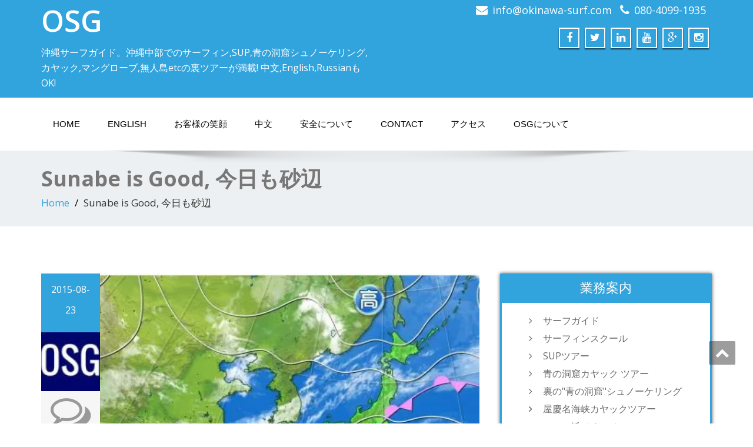

--- FILE ---
content_type: text/html; charset=UTF-8
request_url: http://okinawa-surf.com/archives/2776
body_size: 17880
content:
<!DOCTYPE html>
<!--[if lt IE 7]>
    <html class="no-js lt-ie9 lt-ie8 lt-ie7"> <![endif]-->
    <!--[if IE 7]>
    <html class="no-js lt-ie9 lt-ie8"> <![endif]-->
    <!--[if IE 8]>
    <html class="no-js lt-ie9"> <![endif]-->
    <!--[if gt IE 8]><!-->
<html lang="ja"><!--<![endif]-->
<head>
	<meta http-equiv="X-UA-Compatible" content="IE=edge">
    <meta name="viewport" content="width=device-width, initial-scale=1.0">  
    <meta charset="UTF-8" />	
			<link rel="shortcut icon" href="http://okinawa-surf.com/wp/wp-content/uploads/2015/10/osg.jpg" /> 
		<link rel="stylesheet" href="http://okinawa-surf.com/wp/wp-content/themes/enigma/style.css" type="text/css" media="screen" />
	<meta name="description" content="Yesterday, Sunabe was really good, 4-5foot good waves. Today is also very good. 昨日、天願ポイントは波があまりありませんでしたが、昆布はオンショアであったものの" />
<title>Sunabe is Good, 今日も砂辺 &#8211; OSG</title>
<meta name='robots' content='max-image-preview:large' />
<link rel='dns-prefetch' href='//secure.gravatar.com' />
<link rel='dns-prefetch' href='//stats.wp.com' />
<link rel='dns-prefetch' href='//fonts.googleapis.com' />
<link rel='preconnect' href='//i0.wp.com' />
<link rel="alternate" type="application/rss+xml" title="OSG &raquo; フィード" href="http://okinawa-surf.com/feed" />
<link rel="alternate" type="application/rss+xml" title="OSG &raquo; コメントフィード" href="http://okinawa-surf.com/comments/feed" />
<link rel="alternate" title="oEmbed (JSON)" type="application/json+oembed" href="http://okinawa-surf.com/wp-json/oembed/1.0/embed?url=http%3A%2F%2Fokinawa-surf.com%2Farchives%2F2776" />
<link rel="alternate" title="oEmbed (XML)" type="text/xml+oembed" href="http://okinawa-surf.com/wp-json/oembed/1.0/embed?url=http%3A%2F%2Fokinawa-surf.com%2Farchives%2F2776&#038;format=xml" />
<style id='wp-img-auto-sizes-contain-inline-css' type='text/css'>
img:is([sizes=auto i],[sizes^="auto," i]){contain-intrinsic-size:3000px 1500px}
/*# sourceURL=wp-img-auto-sizes-contain-inline-css */
</style>
<link rel='stylesheet' id='jetpack-swiper-library-css' href='http://okinawa-surf.com/wp/wp-content/plugins/jetpack/_inc/blocks/swiper.css?ver=15.0' type='text/css' media='all' />
<link rel='stylesheet' id='jetpack-carousel-css' href='http://okinawa-surf.com/wp/wp-content/plugins/jetpack/modules/carousel/jetpack-carousel.css?ver=15.0' type='text/css' media='all' />
<style id='wp-emoji-styles-inline-css' type='text/css'>

	img.wp-smiley, img.emoji {
		display: inline !important;
		border: none !important;
		box-shadow: none !important;
		height: 1em !important;
		width: 1em !important;
		margin: 0 0.07em !important;
		vertical-align: -0.1em !important;
		background: none !important;
		padding: 0 !important;
	}
/*# sourceURL=wp-emoji-styles-inline-css */
</style>
<style id='wp-block-library-inline-css' type='text/css'>
:root{--wp-block-synced-color:#7a00df;--wp-block-synced-color--rgb:122,0,223;--wp-bound-block-color:var(--wp-block-synced-color);--wp-editor-canvas-background:#ddd;--wp-admin-theme-color:#007cba;--wp-admin-theme-color--rgb:0,124,186;--wp-admin-theme-color-darker-10:#006ba1;--wp-admin-theme-color-darker-10--rgb:0,107,160.5;--wp-admin-theme-color-darker-20:#005a87;--wp-admin-theme-color-darker-20--rgb:0,90,135;--wp-admin-border-width-focus:2px}@media (min-resolution:192dpi){:root{--wp-admin-border-width-focus:1.5px}}.wp-element-button{cursor:pointer}:root .has-very-light-gray-background-color{background-color:#eee}:root .has-very-dark-gray-background-color{background-color:#313131}:root .has-very-light-gray-color{color:#eee}:root .has-very-dark-gray-color{color:#313131}:root .has-vivid-green-cyan-to-vivid-cyan-blue-gradient-background{background:linear-gradient(135deg,#00d084,#0693e3)}:root .has-purple-crush-gradient-background{background:linear-gradient(135deg,#34e2e4,#4721fb 50%,#ab1dfe)}:root .has-hazy-dawn-gradient-background{background:linear-gradient(135deg,#faaca8,#dad0ec)}:root .has-subdued-olive-gradient-background{background:linear-gradient(135deg,#fafae1,#67a671)}:root .has-atomic-cream-gradient-background{background:linear-gradient(135deg,#fdd79a,#004a59)}:root .has-nightshade-gradient-background{background:linear-gradient(135deg,#330968,#31cdcf)}:root .has-midnight-gradient-background{background:linear-gradient(135deg,#020381,#2874fc)}:root{--wp--preset--font-size--normal:16px;--wp--preset--font-size--huge:42px}.has-regular-font-size{font-size:1em}.has-larger-font-size{font-size:2.625em}.has-normal-font-size{font-size:var(--wp--preset--font-size--normal)}.has-huge-font-size{font-size:var(--wp--preset--font-size--huge)}.has-text-align-center{text-align:center}.has-text-align-left{text-align:left}.has-text-align-right{text-align:right}.has-fit-text{white-space:nowrap!important}#end-resizable-editor-section{display:none}.aligncenter{clear:both}.items-justified-left{justify-content:flex-start}.items-justified-center{justify-content:center}.items-justified-right{justify-content:flex-end}.items-justified-space-between{justify-content:space-between}.screen-reader-text{border:0;clip-path:inset(50%);height:1px;margin:-1px;overflow:hidden;padding:0;position:absolute;width:1px;word-wrap:normal!important}.screen-reader-text:focus{background-color:#ddd;clip-path:none;color:#444;display:block;font-size:1em;height:auto;left:5px;line-height:normal;padding:15px 23px 14px;text-decoration:none;top:5px;width:auto;z-index:100000}html :where(.has-border-color){border-style:solid}html :where([style*=border-top-color]){border-top-style:solid}html :where([style*=border-right-color]){border-right-style:solid}html :where([style*=border-bottom-color]){border-bottom-style:solid}html :where([style*=border-left-color]){border-left-style:solid}html :where([style*=border-width]){border-style:solid}html :where([style*=border-top-width]){border-top-style:solid}html :where([style*=border-right-width]){border-right-style:solid}html :where([style*=border-bottom-width]){border-bottom-style:solid}html :where([style*=border-left-width]){border-left-style:solid}html :where(img[class*=wp-image-]){height:auto;max-width:100%}:where(figure){margin:0 0 1em}html :where(.is-position-sticky){--wp-admin--admin-bar--position-offset:var(--wp-admin--admin-bar--height,0px)}@media screen and (max-width:600px){html :where(.is-position-sticky){--wp-admin--admin-bar--position-offset:0px}}

/*# sourceURL=wp-block-library-inline-css */
</style><style id='global-styles-inline-css' type='text/css'>
:root{--wp--preset--aspect-ratio--square: 1;--wp--preset--aspect-ratio--4-3: 4/3;--wp--preset--aspect-ratio--3-4: 3/4;--wp--preset--aspect-ratio--3-2: 3/2;--wp--preset--aspect-ratio--2-3: 2/3;--wp--preset--aspect-ratio--16-9: 16/9;--wp--preset--aspect-ratio--9-16: 9/16;--wp--preset--color--black: #000000;--wp--preset--color--cyan-bluish-gray: #abb8c3;--wp--preset--color--white: #ffffff;--wp--preset--color--pale-pink: #f78da7;--wp--preset--color--vivid-red: #cf2e2e;--wp--preset--color--luminous-vivid-orange: #ff6900;--wp--preset--color--luminous-vivid-amber: #fcb900;--wp--preset--color--light-green-cyan: #7bdcb5;--wp--preset--color--vivid-green-cyan: #00d084;--wp--preset--color--pale-cyan-blue: #8ed1fc;--wp--preset--color--vivid-cyan-blue: #0693e3;--wp--preset--color--vivid-purple: #9b51e0;--wp--preset--gradient--vivid-cyan-blue-to-vivid-purple: linear-gradient(135deg,rgb(6,147,227) 0%,rgb(155,81,224) 100%);--wp--preset--gradient--light-green-cyan-to-vivid-green-cyan: linear-gradient(135deg,rgb(122,220,180) 0%,rgb(0,208,130) 100%);--wp--preset--gradient--luminous-vivid-amber-to-luminous-vivid-orange: linear-gradient(135deg,rgb(252,185,0) 0%,rgb(255,105,0) 100%);--wp--preset--gradient--luminous-vivid-orange-to-vivid-red: linear-gradient(135deg,rgb(255,105,0) 0%,rgb(207,46,46) 100%);--wp--preset--gradient--very-light-gray-to-cyan-bluish-gray: linear-gradient(135deg,rgb(238,238,238) 0%,rgb(169,184,195) 100%);--wp--preset--gradient--cool-to-warm-spectrum: linear-gradient(135deg,rgb(74,234,220) 0%,rgb(151,120,209) 20%,rgb(207,42,186) 40%,rgb(238,44,130) 60%,rgb(251,105,98) 80%,rgb(254,248,76) 100%);--wp--preset--gradient--blush-light-purple: linear-gradient(135deg,rgb(255,206,236) 0%,rgb(152,150,240) 100%);--wp--preset--gradient--blush-bordeaux: linear-gradient(135deg,rgb(254,205,165) 0%,rgb(254,45,45) 50%,rgb(107,0,62) 100%);--wp--preset--gradient--luminous-dusk: linear-gradient(135deg,rgb(255,203,112) 0%,rgb(199,81,192) 50%,rgb(65,88,208) 100%);--wp--preset--gradient--pale-ocean: linear-gradient(135deg,rgb(255,245,203) 0%,rgb(182,227,212) 50%,rgb(51,167,181) 100%);--wp--preset--gradient--electric-grass: linear-gradient(135deg,rgb(202,248,128) 0%,rgb(113,206,126) 100%);--wp--preset--gradient--midnight: linear-gradient(135deg,rgb(2,3,129) 0%,rgb(40,116,252) 100%);--wp--preset--font-size--small: 13px;--wp--preset--font-size--medium: 20px;--wp--preset--font-size--large: 36px;--wp--preset--font-size--x-large: 42px;--wp--preset--spacing--20: 0.44rem;--wp--preset--spacing--30: 0.67rem;--wp--preset--spacing--40: 1rem;--wp--preset--spacing--50: 1.5rem;--wp--preset--spacing--60: 2.25rem;--wp--preset--spacing--70: 3.38rem;--wp--preset--spacing--80: 5.06rem;--wp--preset--shadow--natural: 6px 6px 9px rgba(0, 0, 0, 0.2);--wp--preset--shadow--deep: 12px 12px 50px rgba(0, 0, 0, 0.4);--wp--preset--shadow--sharp: 6px 6px 0px rgba(0, 0, 0, 0.2);--wp--preset--shadow--outlined: 6px 6px 0px -3px rgb(255, 255, 255), 6px 6px rgb(0, 0, 0);--wp--preset--shadow--crisp: 6px 6px 0px rgb(0, 0, 0);}:where(.is-layout-flex){gap: 0.5em;}:where(.is-layout-grid){gap: 0.5em;}body .is-layout-flex{display: flex;}.is-layout-flex{flex-wrap: wrap;align-items: center;}.is-layout-flex > :is(*, div){margin: 0;}body .is-layout-grid{display: grid;}.is-layout-grid > :is(*, div){margin: 0;}:where(.wp-block-columns.is-layout-flex){gap: 2em;}:where(.wp-block-columns.is-layout-grid){gap: 2em;}:where(.wp-block-post-template.is-layout-flex){gap: 1.25em;}:where(.wp-block-post-template.is-layout-grid){gap: 1.25em;}.has-black-color{color: var(--wp--preset--color--black) !important;}.has-cyan-bluish-gray-color{color: var(--wp--preset--color--cyan-bluish-gray) !important;}.has-white-color{color: var(--wp--preset--color--white) !important;}.has-pale-pink-color{color: var(--wp--preset--color--pale-pink) !important;}.has-vivid-red-color{color: var(--wp--preset--color--vivid-red) !important;}.has-luminous-vivid-orange-color{color: var(--wp--preset--color--luminous-vivid-orange) !important;}.has-luminous-vivid-amber-color{color: var(--wp--preset--color--luminous-vivid-amber) !important;}.has-light-green-cyan-color{color: var(--wp--preset--color--light-green-cyan) !important;}.has-vivid-green-cyan-color{color: var(--wp--preset--color--vivid-green-cyan) !important;}.has-pale-cyan-blue-color{color: var(--wp--preset--color--pale-cyan-blue) !important;}.has-vivid-cyan-blue-color{color: var(--wp--preset--color--vivid-cyan-blue) !important;}.has-vivid-purple-color{color: var(--wp--preset--color--vivid-purple) !important;}.has-black-background-color{background-color: var(--wp--preset--color--black) !important;}.has-cyan-bluish-gray-background-color{background-color: var(--wp--preset--color--cyan-bluish-gray) !important;}.has-white-background-color{background-color: var(--wp--preset--color--white) !important;}.has-pale-pink-background-color{background-color: var(--wp--preset--color--pale-pink) !important;}.has-vivid-red-background-color{background-color: var(--wp--preset--color--vivid-red) !important;}.has-luminous-vivid-orange-background-color{background-color: var(--wp--preset--color--luminous-vivid-orange) !important;}.has-luminous-vivid-amber-background-color{background-color: var(--wp--preset--color--luminous-vivid-amber) !important;}.has-light-green-cyan-background-color{background-color: var(--wp--preset--color--light-green-cyan) !important;}.has-vivid-green-cyan-background-color{background-color: var(--wp--preset--color--vivid-green-cyan) !important;}.has-pale-cyan-blue-background-color{background-color: var(--wp--preset--color--pale-cyan-blue) !important;}.has-vivid-cyan-blue-background-color{background-color: var(--wp--preset--color--vivid-cyan-blue) !important;}.has-vivid-purple-background-color{background-color: var(--wp--preset--color--vivid-purple) !important;}.has-black-border-color{border-color: var(--wp--preset--color--black) !important;}.has-cyan-bluish-gray-border-color{border-color: var(--wp--preset--color--cyan-bluish-gray) !important;}.has-white-border-color{border-color: var(--wp--preset--color--white) !important;}.has-pale-pink-border-color{border-color: var(--wp--preset--color--pale-pink) !important;}.has-vivid-red-border-color{border-color: var(--wp--preset--color--vivid-red) !important;}.has-luminous-vivid-orange-border-color{border-color: var(--wp--preset--color--luminous-vivid-orange) !important;}.has-luminous-vivid-amber-border-color{border-color: var(--wp--preset--color--luminous-vivid-amber) !important;}.has-light-green-cyan-border-color{border-color: var(--wp--preset--color--light-green-cyan) !important;}.has-vivid-green-cyan-border-color{border-color: var(--wp--preset--color--vivid-green-cyan) !important;}.has-pale-cyan-blue-border-color{border-color: var(--wp--preset--color--pale-cyan-blue) !important;}.has-vivid-cyan-blue-border-color{border-color: var(--wp--preset--color--vivid-cyan-blue) !important;}.has-vivid-purple-border-color{border-color: var(--wp--preset--color--vivid-purple) !important;}.has-vivid-cyan-blue-to-vivid-purple-gradient-background{background: var(--wp--preset--gradient--vivid-cyan-blue-to-vivid-purple) !important;}.has-light-green-cyan-to-vivid-green-cyan-gradient-background{background: var(--wp--preset--gradient--light-green-cyan-to-vivid-green-cyan) !important;}.has-luminous-vivid-amber-to-luminous-vivid-orange-gradient-background{background: var(--wp--preset--gradient--luminous-vivid-amber-to-luminous-vivid-orange) !important;}.has-luminous-vivid-orange-to-vivid-red-gradient-background{background: var(--wp--preset--gradient--luminous-vivid-orange-to-vivid-red) !important;}.has-very-light-gray-to-cyan-bluish-gray-gradient-background{background: var(--wp--preset--gradient--very-light-gray-to-cyan-bluish-gray) !important;}.has-cool-to-warm-spectrum-gradient-background{background: var(--wp--preset--gradient--cool-to-warm-spectrum) !important;}.has-blush-light-purple-gradient-background{background: var(--wp--preset--gradient--blush-light-purple) !important;}.has-blush-bordeaux-gradient-background{background: var(--wp--preset--gradient--blush-bordeaux) !important;}.has-luminous-dusk-gradient-background{background: var(--wp--preset--gradient--luminous-dusk) !important;}.has-pale-ocean-gradient-background{background: var(--wp--preset--gradient--pale-ocean) !important;}.has-electric-grass-gradient-background{background: var(--wp--preset--gradient--electric-grass) !important;}.has-midnight-gradient-background{background: var(--wp--preset--gradient--midnight) !important;}.has-small-font-size{font-size: var(--wp--preset--font-size--small) !important;}.has-medium-font-size{font-size: var(--wp--preset--font-size--medium) !important;}.has-large-font-size{font-size: var(--wp--preset--font-size--large) !important;}.has-x-large-font-size{font-size: var(--wp--preset--font-size--x-large) !important;}
/*# sourceURL=global-styles-inline-css */
</style>

<style id='classic-theme-styles-inline-css' type='text/css'>
/*! This file is auto-generated */
.wp-block-button__link{color:#fff;background-color:#32373c;border-radius:9999px;box-shadow:none;text-decoration:none;padding:calc(.667em + 2px) calc(1.333em + 2px);font-size:1.125em}.wp-block-file__button{background:#32373c;color:#fff;text-decoration:none}
/*# sourceURL=/wp-includes/css/classic-themes.min.css */
</style>
<link rel='stylesheet' id='contact-form-7-css' href='http://okinawa-surf.com/wp/wp-content/plugins/contact-form-7/includes/css/styles.css?ver=6.1.1' type='text/css' media='all' />
<link rel='stylesheet' id='bootstrap-css' href='http://okinawa-surf.com/wp/wp-content/themes/enigma/css/bootstrap.css?ver=6.9' type='text/css' media='all' />
<link rel='stylesheet' id='default-css' href='http://okinawa-surf.com/wp/wp-content/themes/enigma/css/default.css?ver=6.9' type='text/css' media='all' />
<link rel='stylesheet' id='enigma-theme-css' href='http://okinawa-surf.com/wp/wp-content/themes/enigma/css/enigma-theme.css?ver=6.9' type='text/css' media='all' />
<link rel='stylesheet' id='media-responsive-css' href='http://okinawa-surf.com/wp/wp-content/themes/enigma/css/media-responsive.css?ver=6.9' type='text/css' media='all' />
<link rel='stylesheet' id='animations-css' href='http://okinawa-surf.com/wp/wp-content/themes/enigma/css/animations.css?ver=6.9' type='text/css' media='all' />
<link rel='stylesheet' id='theme-animtae-css' href='http://okinawa-surf.com/wp/wp-content/themes/enigma/css/theme-animtae.css?ver=6.9' type='text/css' media='all' />
<link rel='stylesheet' id='font-awesome-css' href='http://okinawa-surf.com/wp/wp-content/themes/enigma/css/font-awesome-4.3.0/css/font-awesome.css?ver=6.9' type='text/css' media='all' />
<link rel='stylesheet' id='OpenSansRegular-css' href='//fonts.googleapis.com/css?family=Open+Sans&#038;ver=6.9' type='text/css' media='all' />
<link rel='stylesheet' id='OpenSansBold-css' href='//fonts.googleapis.com/css?family=Open+Sans%3A700&#038;ver=6.9' type='text/css' media='all' />
<link rel='stylesheet' id='OpenSansSemiBold-css' href='//fonts.googleapis.com/css?family=Open+Sans%3A600&#038;ver=6.9' type='text/css' media='all' />
<link rel='stylesheet' id='RobotoRegular-css' href='//fonts.googleapis.com/css?family=Roboto&#038;ver=6.9' type='text/css' media='all' />
<link rel='stylesheet' id='RobotoBold-css' href='//fonts.googleapis.com/css?family=Roboto%3A700&#038;ver=6.9' type='text/css' media='all' />
<link rel='stylesheet' id='RalewaySemiBold-css' href='//fonts.googleapis.com/css?family=Raleway%3A600&#038;ver=6.9' type='text/css' media='all' />
<link rel='stylesheet' id='Courgette-css' href='//fonts.googleapis.com/css?family=Courgette&#038;ver=6.9' type='text/css' media='all' />
<script type="text/javascript" src="http://okinawa-surf.com/wp/wp-includes/js/jquery/jquery.min.js?ver=3.7.1" id="jquery-core-js"></script>
<script type="text/javascript" src="http://okinawa-surf.com/wp/wp-includes/js/jquery/jquery-migrate.min.js?ver=3.4.1" id="jquery-migrate-js"></script>
<script type="text/javascript" src="http://okinawa-surf.com/wp/wp-content/themes/enigma/js/menu.js?ver=6.9" id="menu-js"></script>
<script type="text/javascript" src="http://okinawa-surf.com/wp/wp-content/themes/enigma/js/bootstrap.js?ver=6.9" id="bootstrap-js-js"></script>
<script type="text/javascript" src="http://okinawa-surf.com/wp/wp-content/themes/enigma/js/enigma_theme_script.js?ver=6.9" id="enigma-theme-script-js"></script>
<link rel="https://api.w.org/" href="http://okinawa-surf.com/wp-json/" /><link rel="alternate" title="JSON" type="application/json" href="http://okinawa-surf.com/wp-json/wp/v2/posts/2776" /><link rel="EditURI" type="application/rsd+xml" title="RSD" href="http://okinawa-surf.com/wp/xmlrpc.php?rsd" />
<meta name="generator" content="WordPress 6.9" />
<link rel="canonical" href="http://okinawa-surf.com/archives/2776" />
<link rel='shortlink' href='http://okinawa-surf.com/?p=2776' />
	<style>img#wpstats{display:none}</style>
		
<script>
  (function(i,s,o,g,r,a,m){i['GoogleAnalyticsObject']=r;i[r]=i[r]||function(){
  (i[r].q=i[r].q||[]).push(arguments)},i[r].l=1*new Date();a=s.createElement(o),
  m=s.getElementsByTagName(o)[0];a.async=1;a.src=g;m.parentNode.insertBefore(a,m)
  })(window,document,'script','//www.google-analytics.com/analytics.js','ga');

  ga('create', 'UA-55712220-1', 'auto');
  ga('send', 'pageview');

</script>
</head>
<body class="wp-singular post-template-default single single-post postid-2776 single-format-standard wp-theme-enigma">
<div>
	<!-- Header Section -->
	<div class="header_section" >
		<div class="container" >
			<!-- Logo & Contact Info -->
			<div class="row ">
				<div class="col-md-6 col-sm-12 wl_rtl" >					
					<div claSS="logo">						
					<a href="http://okinawa-surf.com/" title="OSG" rel="home">
					OSG					</a>
					<p>沖縄サーフガイド。沖縄中部でのサーフィン,SUP,青の洞窟シュノーケリング,カヤック,マングローブ,無人島etcの裏ツアーが満載! 中文,English,RussianもOK!</p>
					</div>
				</div>
								<div class="col-md-6 col-sm-12">
								<ul class="head-contact-info">
						<li><i class="fa fa-envelope"></i><a href="mailto:info@okinawa-surf.com">info@okinawa-surf.com</a></li>						<li><i class="fa fa-phone"></i><a href="tel:080-4099-1935">080-4099-1935</a></li>				</ul>
									<ul class="social">
										   <li class="facebook" data-toggle="tooltip" data-placement="bottom" title="Facebook"><a  href="https://www.facebook.com/surf.okinawa"><i class="fa fa-facebook"></i></a></li>
										<li class="twitter" data-toggle="tooltip" data-placement="bottom" title="Twiiter"><a href="#"><i class="fa fa-twitter"></i></a></li>
										
					<li class="linkedin" data-toggle="tooltip" data-placement="bottom" title="Linkedin"><a href="#"><i class="fa fa-linkedin"></i></a></li>
										<li class="youtube" data-toggle="tooltip" data-placement="bottom" title="Youtube"><a href="https://www.youtube.com/channel/UCKNzWEgqFIod965bXFAx5dA"><i class="fa fa-youtube"></i></a></li>
	                					<li class="twitter" data-toggle="tooltip" data-placement="bottom" title="gplus"><a href="#"><i class="fa fa-google-plus"></i></a></li>
	                					<li class="facebook" data-toggle="tooltip" data-placement="bottom" title="instagram"><a href="https://www.instagram.com/okinawasurfguide/"><i class="fa fa-instagram"></i></a></li>
	                					</ul>	
				</div>
							</div>
			<!-- /Logo & Contact Info -->
		</div>	
	</div>	
	<!-- /Header Section -->
	<!-- Navigation  menus -->
	<div class="navigation_menu "  data-spy="affix" data-offset-top="95" id="enigma_nav_top">
		<span id="header_shadow"></span>
		<div class="container navbar-container" >
			<nav class="navbar navbar-default " role="navigation">
				<div class="navbar-header">
					<button type="button" class="navbar-toggle" data-toggle="collapse" data-target="#menu">
					 
					  <span class="sr-only">Toggle navigation</span>
					  <span class="icon-bar"></span>
					  <span class="icon-bar"></span>
					  <span class="icon-bar"></span>
					</button>
				</div>
				<div id="menu" class="collapse navbar-collapse ">	
				<div class=""><ul class="nav navbar-nav"><li ><a href="http://okinawa-surf.com/" title="Home">Home</a></li><li class="page_item page-item-842"><a href="http://okinawa-surf.com/english">English</a><ul class='dropdown-menu'><li class="page_item page-item-845"><a href="http://okinawa-surf.com/english/russian">Русский</a></li></ul></li><li class="page_item page-item-6420"><a href="http://okinawa-surf.com/smile">お客様の笑顔</a></li><li class="page_item page-item-847"><a href="http://okinawa-surf.com/chinese">中文</a></li><li class="page_item page-item-7885"><a href="http://okinawa-surf.com/security">安全について</a></li><li class="page_item page-item-20"><a href="http://okinawa-surf.com/inquiry">Contact</a></li><li class="page_item page-item-16425"><a href="http://okinawa-surf.com/access">アクセス</a></li><li class="page_item page-item-230"><a href="http://okinawa-surf.com/services">OSGについて</a></li></ul></div>
				
				</div>	
			</nav>
		</div>
	</div><div class="enigma_header_breadcrum_title">	
	<div class="container">
		<div class="row">
			<div class="col-md-12">
				<h1>Sunabe is Good, 今日も砂辺</h1>
				<!-- BreadCrumb -->
                <ul class="breadcrumb"><li><a href="http://okinawa-surf.com">Home</a></li> <li>Sunabe is Good, 今日も砂辺</li></ul>                <!-- BreadCrumb -->
			</div>
		</div>
	</div>	
</div><div class="container">	
	<div class="row enigma_blog_wrapper">
	<div class="col-md-8">	
				
		<div id="post-2776" class="enigma_blog_full post-2776 post type-post status-publish format-standard has-post-thumbnail hentry category-wave">
	<ul class="blog-date-left">
		<li class="enigma_post_date">
				<span class="date">2015-08-23</span>
				</li>
		<li class="enigma_post_author"><img alt='' src='https://secure.gravatar.com/avatar/69dca87699d069e616b75179a2f28948e40eec5d46ab9d3d758abd77488eb55e?s=96&#038;d=mm&#038;r=g' srcset='https://secure.gravatar.com/avatar/69dca87699d069e616b75179a2f28948e40eec5d46ab9d3d758abd77488eb55e?s=192&#038;d=mm&#038;r=g 2x' class='author_detail_img avatar-96 photo' height='96' width='96' loading='lazy' decoding='async'/></li>
		<li class="enigma_blog_comment"><i class="fa fa-comments-o"></i><h6><span>-</span></h6></li>
	</ul>
	<div class="post-content-wrap">
				<div class="enigma_blog_thumb_wrapper_showcase">						
			<div class="enigma_blog-img">
			<img width="412" height="314" src="https://i0.wp.com/okinawa-surf.com/wp/wp-content/uploads/2015/08/58.jpg?resize=412%2C314" class="enigma_img_responsive wp-post-image" alt="" decoding="async" loading="lazy" srcset="https://i0.wp.com/okinawa-surf.com/wp/wp-content/uploads/2015/08/58.jpg?w=412 412w, https://i0.wp.com/okinawa-surf.com/wp/wp-content/uploads/2015/08/58.jpg?resize=300%2C229 300w" sizes="auto, (max-width: 412px) 100vw, 412px" data-attachment-id="2778" data-permalink="http://okinawa-surf.com/archives/2776/5-47" data-orig-file="https://i0.wp.com/okinawa-surf.com/wp/wp-content/uploads/2015/08/58.jpg?fit=412%2C314" data-orig-size="412,314" data-comments-opened="0" data-image-meta="{&quot;aperture&quot;:&quot;0&quot;,&quot;credit&quot;:&quot;&quot;,&quot;camera&quot;:&quot;&quot;,&quot;caption&quot;:&quot;&quot;,&quot;created_timestamp&quot;:&quot;0&quot;,&quot;copyright&quot;:&quot;&quot;,&quot;focal_length&quot;:&quot;0&quot;,&quot;iso&quot;:&quot;0&quot;,&quot;shutter_speed&quot;:&quot;0&quot;,&quot;title&quot;:&quot;&quot;,&quot;orientation&quot;:&quot;0&quot;}" data-image-title="5" data-image-description="" data-image-caption="" data-medium-file="https://i0.wp.com/okinawa-surf.com/wp/wp-content/uploads/2015/08/58.jpg?fit=300%2C229" data-large-file="https://i0.wp.com/okinawa-surf.com/wp/wp-content/uploads/2015/08/58.jpg?fit=412%2C314" />						
			</div>
					</div>
				<div class="enigma_fuul_blog_detail_padding">
		<h2>Sunabe is Good, 今日も砂辺</a></h2>
		<div class="row">
		<div class="col-md-6 col-sm-3">
				</div>
		<div class="col-md-6 col-sm-3">
				<p class="enigma_cats">Category : <a href="http://okinawa-surf.com/archives/category/wave" rel="category tag">今日の沖縄サーフィン波情報 Okinawa Wave Report</a></p>
				</div>
		</div>
		<p>Yesterday, Sunabe was really good, 4-5foot good waves. Today is also very good.</p>
<p>昨日、天願ポイントは波があまりありませんでしたが、昆布はオンショアであったものの風を多少かわせてサーフィンできる波が立っていました。真栄田岬はオフショアでしたが、サイズがヒザ。砂辺はとても良く、サイズはハラムネ、オフショアでした。今日もいい感じです。</p>
<p>Typhoon #15 is approaching to the Okinawa main island.<br />
台風15号が沖縄本島に接近しています。今後も北寄りに進み、今日の夕方～夜に沖縄・先島諸島を直撃、24日(月)に沖縄本島の西側を通過する予想です。<br />
<a href="https://i0.wp.com/okinawa-surf.com/wp/wp-content/uploads/2015/08/58.jpg"><img data-recalc-dims="1" loading="lazy" decoding="async" data-attachment-id="2778" data-permalink="http://okinawa-surf.com/archives/2776/5-47" data-orig-file="https://i0.wp.com/okinawa-surf.com/wp/wp-content/uploads/2015/08/58.jpg?fit=412%2C314" data-orig-size="412,314" data-comments-opened="0" data-image-meta="{&quot;aperture&quot;:&quot;0&quot;,&quot;credit&quot;:&quot;&quot;,&quot;camera&quot;:&quot;&quot;,&quot;caption&quot;:&quot;&quot;,&quot;created_timestamp&quot;:&quot;0&quot;,&quot;copyright&quot;:&quot;&quot;,&quot;focal_length&quot;:&quot;0&quot;,&quot;iso&quot;:&quot;0&quot;,&quot;shutter_speed&quot;:&quot;0&quot;,&quot;title&quot;:&quot;&quot;,&quot;orientation&quot;:&quot;0&quot;}" data-image-title="5" data-image-description="" data-image-caption="" data-medium-file="https://i0.wp.com/okinawa-surf.com/wp/wp-content/uploads/2015/08/58.jpg?fit=300%2C229" data-large-file="https://i0.wp.com/okinawa-surf.com/wp/wp-content/uploads/2015/08/58.jpg?fit=412%2C314" class="alignnone size-full wp-image-2778" src="https://i0.wp.com/okinawa-surf.com/wp/wp-content/uploads/2015/08/58.jpg?resize=412%2C314" alt="5" width="412" height="314" srcset="https://i0.wp.com/okinawa-surf.com/wp/wp-content/uploads/2015/08/58.jpg?w=412 412w, https://i0.wp.com/okinawa-surf.com/wp/wp-content/uploads/2015/08/58.jpg?resize=300%2C229 300w" sizes="auto, (max-width: 412px) 100vw, 412px" /></a></p>
<p>伊計島はサイズはあるもののオンショアが強く、今日も西側がお勧めです。East coast is onshore, the west is offshore today.<br />
Ikei Island<br />
<a href="https://i0.wp.com/okinawa-surf.com/wp/wp-content/uploads/2015/08/319.jpg"><img data-recalc-dims="1" loading="lazy" decoding="async" data-attachment-id="2777" data-permalink="http://okinawa-surf.com/archives/2776/3-140" data-orig-file="https://i0.wp.com/okinawa-surf.com/wp/wp-content/uploads/2015/08/319.jpg?fit=316%2C230" data-orig-size="316,230" data-comments-opened="0" data-image-meta="{&quot;aperture&quot;:&quot;0&quot;,&quot;credit&quot;:&quot;&quot;,&quot;camera&quot;:&quot;&quot;,&quot;caption&quot;:&quot;&quot;,&quot;created_timestamp&quot;:&quot;0&quot;,&quot;copyright&quot;:&quot;&quot;,&quot;focal_length&quot;:&quot;0&quot;,&quot;iso&quot;:&quot;0&quot;,&quot;shutter_speed&quot;:&quot;0&quot;,&quot;title&quot;:&quot;&quot;,&quot;orientation&quot;:&quot;0&quot;}" data-image-title="3" data-image-description="" data-image-caption="" data-medium-file="https://i0.wp.com/okinawa-surf.com/wp/wp-content/uploads/2015/08/319.jpg?fit=300%2C218" data-large-file="https://i0.wp.com/okinawa-surf.com/wp/wp-content/uploads/2015/08/319.jpg?fit=316%2C230" class="alignnone size-full wp-image-2777" src="https://i0.wp.com/okinawa-surf.com/wp/wp-content/uploads/2015/08/319.jpg?resize=316%2C230" alt="3" width="316" height="230" srcset="https://i0.wp.com/okinawa-surf.com/wp/wp-content/uploads/2015/08/319.jpg?w=316 316w, https://i0.wp.com/okinawa-surf.com/wp/wp-content/uploads/2015/08/319.jpg?resize=300%2C218 300w" sizes="auto, (max-width: 316px) 100vw, 316px" /></a></p>
<p><a href="https://i0.wp.com/okinawa-surf.com/wp/wp-content/uploads/2015/08/319.jpg"><img data-recalc-dims="1" loading="lazy" decoding="async" data-attachment-id="2780" data-permalink="http://okinawa-surf.com/archives/2776/2-172" data-orig-file="https://i0.wp.com/okinawa-surf.com/wp/wp-content/uploads/2015/08/227.jpg?fit=310%2C237" data-orig-size="310,237" data-comments-opened="0" data-image-meta="{&quot;aperture&quot;:&quot;0&quot;,&quot;credit&quot;:&quot;&quot;,&quot;camera&quot;:&quot;&quot;,&quot;caption&quot;:&quot;&quot;,&quot;created_timestamp&quot;:&quot;0&quot;,&quot;copyright&quot;:&quot;&quot;,&quot;focal_length&quot;:&quot;0&quot;,&quot;iso&quot;:&quot;0&quot;,&quot;shutter_speed&quot;:&quot;0&quot;,&quot;title&quot;:&quot;&quot;,&quot;orientation&quot;:&quot;0&quot;}" data-image-title="2" data-image-description="" data-image-caption="" data-medium-file="https://i0.wp.com/okinawa-surf.com/wp/wp-content/uploads/2015/08/227.jpg?fit=300%2C229" data-large-file="https://i0.wp.com/okinawa-surf.com/wp/wp-content/uploads/2015/08/227.jpg?fit=310%2C237" class="alignnone size-full wp-image-2780" src="https://i0.wp.com/okinawa-surf.com/wp/wp-content/uploads/2015/08/227.jpg?resize=310%2C237" alt="2" width="310" height="237" srcset="https://i0.wp.com/okinawa-surf.com/wp/wp-content/uploads/2015/08/227.jpg?w=310 310w, https://i0.wp.com/okinawa-surf.com/wp/wp-content/uploads/2015/08/227.jpg?resize=300%2C229 300w" sizes="auto, (max-width: 310px) 100vw, 310px" /></a><br />
Sunabe(富士家のウェブカメラより)<br />
<a href="https://i0.wp.com/okinawa-surf.com/wp/wp-content/uploads/2015/08/137.jpg"><img data-recalc-dims="1" loading="lazy" decoding="async" data-attachment-id="2779" data-permalink="http://okinawa-surf.com/archives/2776/1-230" data-orig-file="https://i0.wp.com/okinawa-surf.com/wp/wp-content/uploads/2015/08/137.jpg?fit=317%2C236" data-orig-size="317,236" data-comments-opened="0" data-image-meta="{&quot;aperture&quot;:&quot;0&quot;,&quot;credit&quot;:&quot;&quot;,&quot;camera&quot;:&quot;&quot;,&quot;caption&quot;:&quot;&quot;,&quot;created_timestamp&quot;:&quot;0&quot;,&quot;copyright&quot;:&quot;&quot;,&quot;focal_length&quot;:&quot;0&quot;,&quot;iso&quot;:&quot;0&quot;,&quot;shutter_speed&quot;:&quot;0&quot;,&quot;title&quot;:&quot;&quot;,&quot;orientation&quot;:&quot;0&quot;}" data-image-title="1" data-image-description="" data-image-caption="" data-medium-file="https://i0.wp.com/okinawa-surf.com/wp/wp-content/uploads/2015/08/137.jpg?fit=300%2C223" data-large-file="https://i0.wp.com/okinawa-surf.com/wp/wp-content/uploads/2015/08/137.jpg?fit=317%2C236" class="alignnone size-full wp-image-2779" src="https://i0.wp.com/okinawa-surf.com/wp/wp-content/uploads/2015/08/137.jpg?resize=317%2C236" alt="1" width="317" height="236" srcset="https://i0.wp.com/okinawa-surf.com/wp/wp-content/uploads/2015/08/137.jpg?w=317 317w, https://i0.wp.com/okinawa-surf.com/wp/wp-content/uploads/2015/08/137.jpg?resize=300%2C223 300w" sizes="auto, (max-width: 317px) 100vw, 317px" /></a></p>
<p>&nbsp;</p>
		</div>
	</div>
</div>	
<div class="push-right">
<hr class="blog-sep header-sep">
</div>		<div class="navigation_en">
	<nav id="wblizar_nav"> 
	<span class="nav-previous">
	&laquo; <a href="http://okinawa-surf.com/archives/2767" rel="prev">Both West &#038; East Good 西も東もサーフィン良し</a>	</span>
	<span class="nav-next">
	<a href="http://okinawa-surf.com/archives/2785" rel="next">TCCOR 1 Caution 台風15号で大荒れ</a> &raquo;	</span> 
	</nav>
	</div>	
    	</div>
	<div class="col-md-4 enigma-sidebar">
	<div class="enigma_sidebar_widget"><div class="enigma_sidebar_widget_title"><h2>業務案内</h2></div>			<div class="textwidget"><ul>
<li><a href="http://okinawa-surf.com/archives/18808">サーフガイド</a></li>
<li><a href="http://okinawa-surf.com/archives/3351">サーフィンスクール</a></li>
<li><a href="http://okinawa-surf.com/archives/5022">SUPツアー</a></li>
<li><a href="http://okinawa-surf.com/archives/5036">青の洞窟カヤック ツアー</a>
<li><a href="http://okinawa-surf.com/archives/7824" target="_blank">裏の"青の洞窟"シュノーケリング</li>
</li>
<li><a href="http://okinawa-surf.com/archives/5867" target="_blank">屋慶名海峡カヤックツアー</a></li>
<li><a href="http://okinawa-surf.com/archives/5155" target="_blank">ぬちの浜 カヤックツアー</a></li>
<li><a href="http://okinawa-surf.com/archives/5454" target="_blank">マングローブ カヤックツアー</li>
<li><a href="http://okinawa-surf.com/archives/5166" target="_blank">比謝川ジャングル カヤックツアー</a></li>
<li><a href="http://okinawa-surf.com/archives/4076">無人島藪地島のトレッキング</a></li>
<li><a href="http://okinawa-surf.com/archives/4716">民家で貝殻クラフト</a></li>
<li><a href="http://okinawa-surf.com/archives/category/buy-sup">SUPの販売</a></li>
<li><a href="http://okinawa-surf.com/ch/kayak/" target="_blank">カヤックの販売</a></li>
</ul>
<p>気象庁による沖縄の波浪予測<a href="http://www.imocwx.com/cwm/cwm_ljp.htm"target="_blank"><img data-recalc-dims="1" class="alignnone size-full wp-image-1374" src="https://i0.wp.com/okinawa-surf.com/wp/wp-content/uploads/2015/05/ten.jpg?resize=204%2C152" width="204" height="152"/></a></p>
</div>
		</div><div class="enigma_sidebar_widget"><div class="enigma_sidebar_widget_title"><h2>Categories</h2></div>
			<ul>
					<li class="cat-item cat-item-84"><a href="http://okinawa-surf.com/archives/category/buy-sup">BUY SUP</a>
</li>
	<li class="cat-item cat-item-95"><a href="http://okinawa-surf.com/archives/category/construction">Construction</a>
</li>
	<li class="cat-item cat-item-64"><a href="http://okinawa-surf.com/archives/category/diy">DIYと防水カメラ</a>
</li>
	<li class="cat-item cat-item-87"><a href="http://okinawa-surf.com/archives/category/kayaks">Kayaks</a>
</li>
	<li class="cat-item cat-item-91"><a href="http://okinawa-surf.com/archives/category/depress">SUPとうつ病</a>
</li>
	<li class="cat-item cat-item-67"><a href="http://okinawa-surf.com/archives/category/construction/earthbag">アースバッグ</a>
</li>
	<li class="cat-item cat-item-1"><a href="http://okinawa-surf.com/archives/category/temp">アクティビティー</a>
</li>
	<li class="cat-item cat-item-8"><a href="http://okinawa-surf.com/archives/category/life/eat">うまくて安い食堂</a>
</li>
	<li class="cat-item cat-item-19"><a href="http://okinawa-surf.com/archives/category/movie">サーフィン動画</a>
</li>
	<li class="cat-item cat-item-94"><a href="http://okinawa-surf.com/archives/category/%e3%82%b5%e3%83%bc%e3%83%95%e3%83%88%e3%83%aa%e3%83%83%e3%83%97">サーフトリップ</a>
</li>
	<li class="cat-item cat-item-88"><a href="http://okinawa-surf.com/archives/category/%e3%82%b5%e3%83%a1-%e3%82%af%e3%83%a9%e3%82%b2-%e6%b5%b7%e3%81%ae%e5%8d%b1%e9%99%ba%e5%8b%95%e7%89%a9">サメ-クラゲ-海の危険動物</a>
</li>
	<li class="cat-item cat-item-26"><a href="http://okinawa-surf.com/archives/category/run">ショップ立ち上げ奮闘記</a>
</li>
	<li class="cat-item cat-item-92"><a href="http://okinawa-surf.com/archives/category/%e3%83%93%e3%83%bc%e3%83%81%e3%82%af%e3%83%aa%e3%83%bc%e3%83%8b%e3%83%b3%e3%82%b0">ビーチクリーニング</a>
</li>
	<li class="cat-item cat-item-93"><a href="http://okinawa-surf.com/archives/category/maedafarm">まえだファームについて</a>
</li>
	<li class="cat-item cat-item-14"><a href="http://okinawa-surf.com/archives/category/wave">今日の沖縄サーフィン波情報 Okinawa Wave Report</a>
</li>
	<li class="cat-item cat-item-34"><a href="http://okinawa-surf.com/archives/category/life/okinawastores">有名な安いお店</a>
</li>
	<li class="cat-item cat-item-47"><a href="http://okinawa-surf.com/archives/category/okinawasurfpoints">沖縄サーフポイント(動画)</a>
</li>
	<li class="cat-item cat-item-11"><a href="http://okinawa-surf.com/archives/category/points">沖縄のサーフィンについて</a>
</li>
	<li class="cat-item cat-item-60"><a href="http://okinawa-surf.com/archives/category/life">沖縄の生活</a>
</li>
	<li class="cat-item cat-item-15"><a href="http://okinawa-surf.com/archives/category/depress/therapy">波乗りセラピー</a>
</li>
	<li class="cat-item cat-item-13"><a href="http://okinawa-surf.com/archives/category/waves">波情報（レーダー）</a>
</li>
	<li class="cat-item cat-item-85"><a href="http://okinawa-surf.com/archives/category/kaichu">海中道路近辺情報</a>
</li>
	<li class="cat-item cat-item-90"><a href="http://okinawa-surf.com/archives/category/fish">海水魚にトライ</a>
</li>
	<li class="cat-item cat-item-78"><a href="http://okinawa-surf.com/archives/category/gallery">画像 Gallery</a>
</li>
			</ul>

			</div><div class="enigma_sidebar_widget"><div class="enigma_sidebar_widget_title"><h2>Search</h2></div><div class="input-group">
	 <form method="get" id="searchform" action="http://okinawa-surf.com/"> 	
		<input type="text" class="form-control"  name="s" id="s" placeholder="What do you want to find?" />
		<span class="input-group-btn">
		<button class="btn btn-search" type="submit"><i class="fa fa-search"></i></button>
		</span>
	 </form> 
</div></div><div class="enigma_sidebar_widget"><div id="calendar_wrap" class="calendar_wrap"><table id="wp-calendar" class="wp-calendar-table">
	<caption>2026年1月</caption>
	<thead>
	<tr>
		<th scope="col" aria-label="月曜日">月</th>
		<th scope="col" aria-label="火曜日">火</th>
		<th scope="col" aria-label="水曜日">水</th>
		<th scope="col" aria-label="木曜日">木</th>
		<th scope="col" aria-label="金曜日">金</th>
		<th scope="col" aria-label="土曜日">土</th>
		<th scope="col" aria-label="日曜日">日</th>
	</tr>
	</thead>
	<tbody>
	<tr>
		<td colspan="3" class="pad">&nbsp;</td><td>1</td><td>2</td><td>3</td><td>4</td>
	</tr>
	<tr>
		<td>5</td><td>6</td><td>7</td><td>8</td><td>9</td><td>10</td><td>11</td>
	</tr>
	<tr>
		<td>12</td><td>13</td><td>14</td><td>15</td><td>16</td><td>17</td><td>18</td>
	</tr>
	<tr>
		<td>19</td><td>20</td><td>21</td><td id="today">22</td><td>23</td><td>24</td><td>25</td>
	</tr>
	<tr>
		<td>26</td><td>27</td><td>28</td><td>29</td><td>30</td><td>31</td>
		<td class="pad" colspan="1">&nbsp;</td>
	</tr>
	</tbody>
	</table><nav aria-label="前と次の月" class="wp-calendar-nav">
		<span class="wp-calendar-nav-prev"><a href="http://okinawa-surf.com/archives/date/2025/10">&laquo; 10月</a></span>
		<span class="pad">&nbsp;</span>
		<span class="wp-calendar-nav-next">&nbsp;</span>
	</nav></div></div></div>	
	</div> <!-- row div end here -->	
</div><!-- container div end here -->
<!-- enigma Callout Section -->
<!-- Footer Widget Secton -->
<div class="enigma_footer_widget_area">	
	<div class="container">
		<div class="row">
			
		<div class="col-md-3 col-sm-6 enigma_footer_widget_column">
		<div class="enigma_footer_widget_title">最近の投稿<div class="enigma-footer-separator"></div></div>
		<ul>
											<li>
					<a href="http://okinawa-surf.com/archives/31623">2025 Oct. 12 真栄田岬の波情報</a>
											<span class="post-date">2025-10-21</span>
									</li>
											<li>
					<a href="http://okinawa-surf.com/archives/31560">五十肩が治る、しかも意外な方法で</a>
											<span class="post-date">2025-09-07</span>
									</li>
											<li>
					<a href="http://okinawa-surf.com/archives/31497">本格シーズン始まる</a>
											<span class="post-date">2025-04-10</span>
									</li>
											<li>
					<a href="http://okinawa-surf.com/archives/31472">ここはゴールドコーストか！</a>
											<span class="post-date">2024-09-09</span>
									</li>
											<li>
					<a href="http://okinawa-surf.com/archives/31459">Taking care of Rookie</a>
											<span class="post-date">2024-08-22</span>
									</li>
											<li>
					<a href="http://okinawa-surf.com/archives/31429">真栄田ビーチクリーニング 戦争と平和 そして怪我</a>
											<span class="post-date">2024-03-04</span>
									</li>
											<li>
					<a href="http://okinawa-surf.com/archives/31389">ハワイアンボーイたちとサーフィン</a>
											<span class="post-date">2024-02-04</span>
									</li>
											<li>
					<a href="http://okinawa-surf.com/archives/31358">2023年台風6号　沖縄　被害</a>
											<span class="post-date">2023-08-07</span>
									</li>
											<li>
					<a href="http://okinawa-surf.com/archives/31317">2023年台風2号沖縄　うねりが入ってくる</a>
											<span class="post-date">2023-05-29</span>
									</li>
											<li>
					<a href="http://okinawa-surf.com/archives/31281">キールフィンの付け方</a>
											<span class="post-date">2022-11-22</span>
									</li>
					</ul>

		</div><div class="col-md-3 col-sm-6 enigma_footer_widget_column"><div class="enigma_footer_widget_title">業務案内<div class="enigma-footer-separator"></div></div>			<div class="textwidget"><ul>
<li><a href="http://okinawa-surf.com/archives/18808">サーフガイド</a></li>
<li><a href="http://okinawa-surf.com/archives/3351">サーフィンスクール</a></li>
<li><a href="http://okinawa-surf.com/archives/5022">SUPツアー</a></li>
<li><a href="http://okinawa-surf.com/archives/5036">青の洞窟カヤック ツアー</a>
<li><a href="http://okinawa-surf.com/archives/7824" target="_blank">裏の"青の洞窟"シュノーケリング</li>
</li>
<li><a href="http://okinawa-surf.com/archives/5867" target="_blank">屋慶名海峡カヤックツアー</a></li>
<li><a href="http://okinawa-surf.com/archives/5155" target="_blank">ぬちの浜 カヤックツアー</a></li>
<li><a href="http://okinawa-surf.com/archives/5454" target="_blank">マングローブ カヤックツアー</li>
<li><a href="http://okinawa-surf.com/archives/5166" target="_blank">比謝川ジャングル カヤックツアー</a></li>
<li><a href="http://okinawa-surf.com/archives/4076">無人島藪地島のトレッキング</a></li>
<li><a href="http://okinawa-surf.com/archives/4716">民家で貝殻クラフト</a></li>
<li><a href="http://okinawa-surf.com/archives/category/buy-sup">SUPの販売</a></li>
<li><a href="http://okinawa-surf.com/ch/kayak/" target="_blank">カヤックの販売</a></li>
</ul>
<p>気象庁による沖縄の波浪予測<a href="http://www.imocwx.com/cwm/cwm_ljp.htm"target="_blank"><img data-recalc-dims="1" class="alignnone size-full wp-image-1374" src="https://i0.wp.com/okinawa-surf.com/wp/wp-content/uploads/2015/05/ten.jpg?resize=204%2C152" width="204" height="152"/></a></p>
</div>
		</div><div class="col-md-3 col-sm-6 enigma_footer_widget_column"><div class="enigma_footer_widget_title">Categories<div class="enigma-footer-separator"></div></div>
			<ul>
					<li class="cat-item cat-item-84"><a href="http://okinawa-surf.com/archives/category/buy-sup">BUY SUP</a>
</li>
	<li class="cat-item cat-item-95"><a href="http://okinawa-surf.com/archives/category/construction">Construction</a>
</li>
	<li class="cat-item cat-item-64"><a href="http://okinawa-surf.com/archives/category/diy">DIYと防水カメラ</a>
</li>
	<li class="cat-item cat-item-87"><a href="http://okinawa-surf.com/archives/category/kayaks">Kayaks</a>
</li>
	<li class="cat-item cat-item-91"><a href="http://okinawa-surf.com/archives/category/depress">SUPとうつ病</a>
</li>
	<li class="cat-item cat-item-67"><a href="http://okinawa-surf.com/archives/category/construction/earthbag">アースバッグ</a>
</li>
	<li class="cat-item cat-item-1"><a href="http://okinawa-surf.com/archives/category/temp">アクティビティー</a>
</li>
	<li class="cat-item cat-item-8"><a href="http://okinawa-surf.com/archives/category/life/eat">うまくて安い食堂</a>
</li>
	<li class="cat-item cat-item-19"><a href="http://okinawa-surf.com/archives/category/movie">サーフィン動画</a>
</li>
	<li class="cat-item cat-item-94"><a href="http://okinawa-surf.com/archives/category/%e3%82%b5%e3%83%bc%e3%83%95%e3%83%88%e3%83%aa%e3%83%83%e3%83%97">サーフトリップ</a>
</li>
	<li class="cat-item cat-item-88"><a href="http://okinawa-surf.com/archives/category/%e3%82%b5%e3%83%a1-%e3%82%af%e3%83%a9%e3%82%b2-%e6%b5%b7%e3%81%ae%e5%8d%b1%e9%99%ba%e5%8b%95%e7%89%a9">サメ-クラゲ-海の危険動物</a>
</li>
	<li class="cat-item cat-item-26"><a href="http://okinawa-surf.com/archives/category/run">ショップ立ち上げ奮闘記</a>
</li>
	<li class="cat-item cat-item-92"><a href="http://okinawa-surf.com/archives/category/%e3%83%93%e3%83%bc%e3%83%81%e3%82%af%e3%83%aa%e3%83%bc%e3%83%8b%e3%83%b3%e3%82%b0">ビーチクリーニング</a>
</li>
	<li class="cat-item cat-item-93"><a href="http://okinawa-surf.com/archives/category/maedafarm">まえだファームについて</a>
</li>
	<li class="cat-item cat-item-14"><a href="http://okinawa-surf.com/archives/category/wave">今日の沖縄サーフィン波情報 Okinawa Wave Report</a>
</li>
	<li class="cat-item cat-item-34"><a href="http://okinawa-surf.com/archives/category/life/okinawastores">有名な安いお店</a>
</li>
	<li class="cat-item cat-item-47"><a href="http://okinawa-surf.com/archives/category/okinawasurfpoints">沖縄サーフポイント(動画)</a>
</li>
	<li class="cat-item cat-item-11"><a href="http://okinawa-surf.com/archives/category/points">沖縄のサーフィンについて</a>
</li>
	<li class="cat-item cat-item-60"><a href="http://okinawa-surf.com/archives/category/life">沖縄の生活</a>
</li>
	<li class="cat-item cat-item-15"><a href="http://okinawa-surf.com/archives/category/depress/therapy">波乗りセラピー</a>
</li>
	<li class="cat-item cat-item-13"><a href="http://okinawa-surf.com/archives/category/waves">波情報（レーダー）</a>
</li>
	<li class="cat-item cat-item-85"><a href="http://okinawa-surf.com/archives/category/kaichu">海中道路近辺情報</a>
</li>
	<li class="cat-item cat-item-90"><a href="http://okinawa-surf.com/archives/category/fish">海水魚にトライ</a>
</li>
	<li class="cat-item cat-item-78"><a href="http://okinawa-surf.com/archives/category/gallery">画像 Gallery</a>
</li>
			</ul>

			</div><div class="col-md-3 col-sm-6 enigma_footer_widget_column"><div class="enigma_footer_widget_title">Search<div class="enigma-footer-separator"></div></div><div class="input-group">
	 <form method="get" id="searchform" action="http://okinawa-surf.com/"> 	
		<input type="text" class="form-control"  name="s" id="s" placeholder="What do you want to find?" />
		<span class="input-group-btn">
		<button class="btn btn-search" type="submit"><i class="fa fa-search"></i></button>
		</span>
	 </form> 
</div></div><div class="col-md-3 col-sm-6 enigma_footer_widget_column"><div class="calendar_wrap"><table id="wp-calendar" class="wp-calendar-table">
	<caption>2026年1月</caption>
	<thead>
	<tr>
		<th scope="col" aria-label="月曜日">月</th>
		<th scope="col" aria-label="火曜日">火</th>
		<th scope="col" aria-label="水曜日">水</th>
		<th scope="col" aria-label="木曜日">木</th>
		<th scope="col" aria-label="金曜日">金</th>
		<th scope="col" aria-label="土曜日">土</th>
		<th scope="col" aria-label="日曜日">日</th>
	</tr>
	</thead>
	<tbody>
	<tr>
		<td colspan="3" class="pad">&nbsp;</td><td>1</td><td>2</td><td>3</td><td>4</td>
	</tr>
	<tr>
		<td>5</td><td>6</td><td>7</td><td>8</td><td>9</td><td>10</td><td>11</td>
	</tr>
	<tr>
		<td>12</td><td>13</td><td>14</td><td>15</td><td>16</td><td>17</td><td>18</td>
	</tr>
	<tr>
		<td>19</td><td>20</td><td>21</td><td id="today">22</td><td>23</td><td>24</td><td>25</td>
	</tr>
	<tr>
		<td>26</td><td>27</td><td>28</td><td>29</td><td>30</td><td>31</td>
		<td class="pad" colspan="1">&nbsp;</td>
	</tr>
	</tbody>
	</table><nav aria-label="前と次の月" class="wp-calendar-nav">
		<span class="wp-calendar-nav-prev"><a href="http://okinawa-surf.com/archives/date/2025/10">&laquo; 10月</a></span>
		<span class="pad">&nbsp;</span>
		<span class="wp-calendar-nav-next">&nbsp;</span>
	</nav></div></div><div class="col-md-3 col-sm-6 enigma_footer_widget_column">			<div class="textwidget"></div>
		</div>		</div>		
	</div>	
</div>
<div class="enigma_footer_area">
		<div class="container">
			<div class="col-md-12">
			<p class="enigma_footer_copyright_info wl_rtl" >
			 © 2015 Okinawa Surf Guide|Theme Developed By			<a target="_blank" rel="nofollow" href="http://weblizar.com/">Weblizar Themes</a></p>
						
			</div>		
		</div>		
</div>	
<!-- /Footer Widget Secton -->
</div>
<a href="#" title="Go Top" class="enigma_scrollup" style="display: inline;"><i class="fa fa-chevron-up"></i></a>
<style type="text/css">
</style>
<script type="speculationrules">
{"prefetch":[{"source":"document","where":{"and":[{"href_matches":"/*"},{"not":{"href_matches":["/wp/wp-*.php","/wp/wp-admin/*","/wp/wp-content/uploads/*","/wp/wp-content/*","/wp/wp-content/plugins/*","/wp/wp-content/themes/enigma/*","/*\\?(.+)"]}},{"not":{"selector_matches":"a[rel~=\"nofollow\"]"}},{"not":{"selector_matches":".no-prefetch, .no-prefetch a"}}]},"eagerness":"conservative"}]}
</script>
	<div style="display:none">
			<div class="grofile-hash-map-9894b06cc557ce41402bce797edb32b7">
		</div>
		</div>
				<div id="jp-carousel-loading-overlay">
			<div id="jp-carousel-loading-wrapper">
				<span id="jp-carousel-library-loading">&nbsp;</span>
			</div>
		</div>
		<div class="jp-carousel-overlay" style="display: none;">

		<div class="jp-carousel-container">
			<!-- The Carousel Swiper -->
			<div
				class="jp-carousel-wrap swiper jp-carousel-swiper-container jp-carousel-transitions"
				itemscope
				itemtype="https://schema.org/ImageGallery">
				<div class="jp-carousel swiper-wrapper"></div>
				<div class="jp-swiper-button-prev swiper-button-prev">
					<svg width="25" height="24" viewBox="0 0 25 24" fill="none" xmlns="http://www.w3.org/2000/svg">
						<mask id="maskPrev" mask-type="alpha" maskUnits="userSpaceOnUse" x="8" y="6" width="9" height="12">
							<path d="M16.2072 16.59L11.6496 12L16.2072 7.41L14.8041 6L8.8335 12L14.8041 18L16.2072 16.59Z" fill="white"/>
						</mask>
						<g mask="url(#maskPrev)">
							<rect x="0.579102" width="23.8823" height="24" fill="#FFFFFF"/>
						</g>
					</svg>
				</div>
				<div class="jp-swiper-button-next swiper-button-next">
					<svg width="25" height="24" viewBox="0 0 25 24" fill="none" xmlns="http://www.w3.org/2000/svg">
						<mask id="maskNext" mask-type="alpha" maskUnits="userSpaceOnUse" x="8" y="6" width="8" height="12">
							<path d="M8.59814 16.59L13.1557 12L8.59814 7.41L10.0012 6L15.9718 12L10.0012 18L8.59814 16.59Z" fill="white"/>
						</mask>
						<g mask="url(#maskNext)">
							<rect x="0.34375" width="23.8822" height="24" fill="#FFFFFF"/>
						</g>
					</svg>
				</div>
			</div>
			<!-- The main close buton -->
			<div class="jp-carousel-close-hint">
				<svg width="25" height="24" viewBox="0 0 25 24" fill="none" xmlns="http://www.w3.org/2000/svg">
					<mask id="maskClose" mask-type="alpha" maskUnits="userSpaceOnUse" x="5" y="5" width="15" height="14">
						<path d="M19.3166 6.41L17.9135 5L12.3509 10.59L6.78834 5L5.38525 6.41L10.9478 12L5.38525 17.59L6.78834 19L12.3509 13.41L17.9135 19L19.3166 17.59L13.754 12L19.3166 6.41Z" fill="white"/>
					</mask>
					<g mask="url(#maskClose)">
						<rect x="0.409668" width="23.8823" height="24" fill="#FFFFFF"/>
					</g>
				</svg>
			</div>
			<!-- Image info, comments and meta -->
			<div class="jp-carousel-info">
				<div class="jp-carousel-info-footer">
					<div class="jp-carousel-pagination-container">
						<div class="jp-swiper-pagination swiper-pagination"></div>
						<div class="jp-carousel-pagination"></div>
					</div>
					<div class="jp-carousel-photo-title-container">
						<h2 class="jp-carousel-photo-caption"></h2>
					</div>
					<div class="jp-carousel-photo-icons-container">
						<a href="#" class="jp-carousel-icon-btn jp-carousel-icon-info" aria-label="写真のメタデータ表示を切り替え">
							<span class="jp-carousel-icon">
								<svg width="25" height="24" viewBox="0 0 25 24" fill="none" xmlns="http://www.w3.org/2000/svg">
									<mask id="maskInfo" mask-type="alpha" maskUnits="userSpaceOnUse" x="2" y="2" width="21" height="20">
										<path fill-rule="evenodd" clip-rule="evenodd" d="M12.7537 2C7.26076 2 2.80273 6.48 2.80273 12C2.80273 17.52 7.26076 22 12.7537 22C18.2466 22 22.7046 17.52 22.7046 12C22.7046 6.48 18.2466 2 12.7537 2ZM11.7586 7V9H13.7488V7H11.7586ZM11.7586 11V17H13.7488V11H11.7586ZM4.79292 12C4.79292 16.41 8.36531 20 12.7537 20C17.142 20 20.7144 16.41 20.7144 12C20.7144 7.59 17.142 4 12.7537 4C8.36531 4 4.79292 7.59 4.79292 12Z" fill="white"/>
									</mask>
									<g mask="url(#maskInfo)">
										<rect x="0.8125" width="23.8823" height="24" fill="#FFFFFF"/>
									</g>
								</svg>
							</span>
						</a>
												<a href="#" class="jp-carousel-icon-btn jp-carousel-icon-comments" aria-label="写真のコメント表示を切り替え">
							<span class="jp-carousel-icon">
								<svg width="25" height="24" viewBox="0 0 25 24" fill="none" xmlns="http://www.w3.org/2000/svg">
									<mask id="maskComments" mask-type="alpha" maskUnits="userSpaceOnUse" x="2" y="2" width="21" height="20">
										<path fill-rule="evenodd" clip-rule="evenodd" d="M4.3271 2H20.2486C21.3432 2 22.2388 2.9 22.2388 4V16C22.2388 17.1 21.3432 18 20.2486 18H6.31729L2.33691 22V4C2.33691 2.9 3.2325 2 4.3271 2ZM6.31729 16H20.2486V4H4.3271V18L6.31729 16Z" fill="white"/>
									</mask>
									<g mask="url(#maskComments)">
										<rect x="0.34668" width="23.8823" height="24" fill="#FFFFFF"/>
									</g>
								</svg>

								<span class="jp-carousel-has-comments-indicator" aria-label="この画像にはコメントがあります。"></span>
							</span>
						</a>
											</div>
				</div>
				<div class="jp-carousel-info-extra">
					<div class="jp-carousel-info-content-wrapper">
						<div class="jp-carousel-photo-title-container">
							<h2 class="jp-carousel-photo-title"></h2>
						</div>
						<div class="jp-carousel-comments-wrapper">
															<div id="jp-carousel-comments-loading">
									<span>コメントを読み込み中…</span>
								</div>
								<div class="jp-carousel-comments"></div>
								<div id="jp-carousel-comment-form-container">
									<span id="jp-carousel-comment-form-spinner">&nbsp;</span>
									<div id="jp-carousel-comment-post-results"></div>
																														<form id="jp-carousel-comment-form">
												<label for="jp-carousel-comment-form-comment-field" class="screen-reader-text">コメントをどうぞ</label>
												<textarea
													name="comment"
													class="jp-carousel-comment-form-field jp-carousel-comment-form-textarea"
													id="jp-carousel-comment-form-comment-field"
													placeholder="コメントをどうぞ"
												></textarea>
												<div id="jp-carousel-comment-form-submit-and-info-wrapper">
													<div id="jp-carousel-comment-form-commenting-as">
																													<fieldset>
																<label for="jp-carousel-comment-form-email-field">メール (必須)</label>
																<input type="text" name="email" class="jp-carousel-comment-form-field jp-carousel-comment-form-text-field" id="jp-carousel-comment-form-email-field" />
															</fieldset>
															<fieldset>
																<label for="jp-carousel-comment-form-author-field">名前 (必須)</label>
																<input type="text" name="author" class="jp-carousel-comment-form-field jp-carousel-comment-form-text-field" id="jp-carousel-comment-form-author-field" />
															</fieldset>
															<fieldset>
																<label for="jp-carousel-comment-form-url-field">サイト</label>
																<input type="text" name="url" class="jp-carousel-comment-form-field jp-carousel-comment-form-text-field" id="jp-carousel-comment-form-url-field" />
															</fieldset>
																											</div>
													<input
														type="submit"
														name="submit"
														class="jp-carousel-comment-form-button"
														id="jp-carousel-comment-form-button-submit"
														value="コメントを送信" />
												</div>
											</form>
																											</div>
													</div>
						<div class="jp-carousel-image-meta">
							<div class="jp-carousel-title-and-caption">
								<div class="jp-carousel-photo-info">
									<h3 class="jp-carousel-caption" itemprop="caption description"></h3>
								</div>

								<div class="jp-carousel-photo-description"></div>
							</div>
							<ul class="jp-carousel-image-exif" style="display: none;"></ul>
							<a class="jp-carousel-image-download" href="#" target="_blank" style="display: none;">
								<svg width="25" height="24" viewBox="0 0 25 24" fill="none" xmlns="http://www.w3.org/2000/svg">
									<mask id="mask0" mask-type="alpha" maskUnits="userSpaceOnUse" x="3" y="3" width="19" height="18">
										<path fill-rule="evenodd" clip-rule="evenodd" d="M5.84615 5V19H19.7775V12H21.7677V19C21.7677 20.1 20.8721 21 19.7775 21H5.84615C4.74159 21 3.85596 20.1 3.85596 19V5C3.85596 3.9 4.74159 3 5.84615 3H12.8118V5H5.84615ZM14.802 5V3H21.7677V10H19.7775V6.41L9.99569 16.24L8.59261 14.83L18.3744 5H14.802Z" fill="white"/>
									</mask>
									<g mask="url(#mask0)">
										<rect x="0.870605" width="23.8823" height="24" fill="#FFFFFF"/>
									</g>
								</svg>
								<span class="jp-carousel-download-text"></span>
							</a>
							<div class="jp-carousel-image-map" style="display: none;"></div>
						</div>
					</div>
				</div>
			</div>
		</div>

		</div>
		<script type="text/javascript" id="jetpack-carousel-js-extra">
/* <![CDATA[ */
var jetpackSwiperLibraryPath = {"url":"http://okinawa-surf.com/wp/wp-content/plugins/jetpack/_inc/blocks/swiper.js"};
var jetpackCarouselStrings = {"widths":[370,700,1000,1200,1400,2000],"is_logged_in":"","lang":"ja","ajaxurl":"http://okinawa-surf.com/wp/wp-admin/admin-ajax.php","nonce":"3da28c086e","display_exif":"1","display_comments":"1","single_image_gallery":"1","single_image_gallery_media_file":"","background_color":"black","comment":"\u30b3\u30e1\u30f3\u30c8","post_comment":"\u30b3\u30e1\u30f3\u30c8\u3092\u9001\u4fe1","write_comment":"\u30b3\u30e1\u30f3\u30c8\u3092\u3069\u3046\u305e","loading_comments":"\u30b3\u30e1\u30f3\u30c8\u3092\u8aad\u307f\u8fbc\u307f\u4e2d\u2026","image_label":"\u753b\u50cf\u3092\u30d5\u30eb\u30b9\u30af\u30ea\u30fc\u30f3\u3067\u958b\u304d\u307e\u3059\u3002","download_original":"\u30d5\u30eb\u30b5\u30a4\u30ba\u8868\u793a \u003Cspan class=\"photo-size\"\u003E{0}\u003Cspan class=\"photo-size-times\"\u003E\u00d7\u003C/span\u003E{1}\u003C/span\u003E","no_comment_text":"\u30b3\u30e1\u30f3\u30c8\u306e\u30e1\u30c3\u30bb\u30fc\u30b8\u3092\u3054\u8a18\u5165\u304f\u3060\u3055\u3044\u3002","no_comment_email":"\u30b3\u30e1\u30f3\u30c8\u3059\u308b\u306b\u306f\u30e1\u30fc\u30eb\u30a2\u30c9\u30ec\u30b9\u3092\u3054\u8a18\u5165\u304f\u3060\u3055\u3044\u3002","no_comment_author":"\u30b3\u30e1\u30f3\u30c8\u3059\u308b\u306b\u306f\u304a\u540d\u524d\u3092\u3054\u8a18\u5165\u304f\u3060\u3055\u3044\u3002","comment_post_error":"\u30b3\u30e1\u30f3\u30c8\u6295\u7a3f\u306e\u969b\u306b\u30a8\u30e9\u30fc\u304c\u767a\u751f\u3057\u307e\u3057\u305f\u3002\u5f8c\u307b\u3069\u3082\u3046\u4e00\u5ea6\u304a\u8a66\u3057\u304f\u3060\u3055\u3044\u3002","comment_approved":"\u30b3\u30e1\u30f3\u30c8\u304c\u627f\u8a8d\u3055\u308c\u307e\u3057\u305f\u3002","comment_unapproved":"\u30b3\u30e1\u30f3\u30c8\u306f\u627f\u8a8d\u5f85\u3061\u4e2d\u3067\u3059\u3002","camera":"\u30ab\u30e1\u30e9","aperture":"\u7d5e\u308a","shutter_speed":"\u30b7\u30e3\u30c3\u30bf\u30fc\u30b9\u30d4\u30fc\u30c9","focal_length":"\u7126\u70b9\u8ddd\u96e2","copyright":"\u8457\u4f5c\u6a29\u8868\u793a","comment_registration":"0","require_name_email":"1","login_url":"http://okinawa-surf.com/wp/wp-login.php?redirect_to=http%3A%2F%2Fokinawa-surf.com%2Farchives%2F2776","blog_id":"1","meta_data":["camera","aperture","shutter_speed","focal_length","copyright"]};
//# sourceURL=jetpack-carousel-js-extra
/* ]]> */
</script>
<script type="text/javascript" src="http://okinawa-surf.com/wp/wp-content/plugins/jetpack/_inc/build/carousel/jetpack-carousel.min.js?ver=15.0" id="jetpack-carousel-js"></script>
<script type="text/javascript" src="http://okinawa-surf.com/wp/wp-includes/js/dist/hooks.min.js?ver=dd5603f07f9220ed27f1" id="wp-hooks-js"></script>
<script type="text/javascript" src="http://okinawa-surf.com/wp/wp-includes/js/dist/i18n.min.js?ver=c26c3dc7bed366793375" id="wp-i18n-js"></script>
<script type="text/javascript" id="wp-i18n-js-after">
/* <![CDATA[ */
wp.i18n.setLocaleData( { 'text direction\u0004ltr': [ 'ltr' ] } );
//# sourceURL=wp-i18n-js-after
/* ]]> */
</script>
<script type="text/javascript" src="http://okinawa-surf.com/wp/wp-content/plugins/contact-form-7/includes/swv/js/index.js?ver=6.1.1" id="swv-js"></script>
<script type="text/javascript" id="contact-form-7-js-translations">
/* <![CDATA[ */
( function( domain, translations ) {
	var localeData = translations.locale_data[ domain ] || translations.locale_data.messages;
	localeData[""].domain = domain;
	wp.i18n.setLocaleData( localeData, domain );
} )( "contact-form-7", {"translation-revision-date":"2025-08-05 08:50:03+0000","generator":"GlotPress\/4.0.1","domain":"messages","locale_data":{"messages":{"":{"domain":"messages","plural-forms":"nplurals=1; plural=0;","lang":"ja_JP"},"This contact form is placed in the wrong place.":["\u3053\u306e\u30b3\u30f3\u30bf\u30af\u30c8\u30d5\u30a9\u30fc\u30e0\u306f\u9593\u9055\u3063\u305f\u4f4d\u7f6e\u306b\u7f6e\u304b\u308c\u3066\u3044\u307e\u3059\u3002"],"Error:":["\u30a8\u30e9\u30fc:"]}},"comment":{"reference":"includes\/js\/index.js"}} );
//# sourceURL=contact-form-7-js-translations
/* ]]> */
</script>
<script type="text/javascript" id="contact-form-7-js-before">
/* <![CDATA[ */
var wpcf7 = {
    "api": {
        "root": "http:\/\/okinawa-surf.com\/wp-json\/",
        "namespace": "contact-form-7\/v1"
    }
};
//# sourceURL=contact-form-7-js-before
/* ]]> */
</script>
<script type="text/javascript" src="http://okinawa-surf.com/wp/wp-content/plugins/contact-form-7/includes/js/index.js?ver=6.1.1" id="contact-form-7-js"></script>
<script type="text/javascript" src="http://okinawa-surf.com/wp/wp-includes/js/comment-reply.min.js?ver=6.9" id="comment-reply-js" async="async" data-wp-strategy="async" fetchpriority="low"></script>
<script type="text/javascript" src="https://secure.gravatar.com/js/gprofiles.js?ver=202604" id="grofiles-cards-js"></script>
<script type="text/javascript" id="wpgroho-js-extra">
/* <![CDATA[ */
var WPGroHo = {"my_hash":""};
//# sourceURL=wpgroho-js-extra
/* ]]> */
</script>
<script type="text/javascript" src="http://okinawa-surf.com/wp/wp-content/plugins/jetpack/modules/wpgroho.js?ver=15.0" id="wpgroho-js"></script>
<script type="text/javascript" id="jetpack-stats-js-before">
/* <![CDATA[ */
_stq = window._stq || [];
_stq.push([ "view", JSON.parse("{\"v\":\"ext\",\"blog\":\"73835339\",\"post\":\"2776\",\"tz\":\"9\",\"srv\":\"okinawa-surf.com\",\"j\":\"1:15.0\"}") ]);
_stq.push([ "clickTrackerInit", "73835339", "2776" ]);
//# sourceURL=jetpack-stats-js-before
/* ]]> */
</script>
<script type="text/javascript" src="https://stats.wp.com/e-202604.js" id="jetpack-stats-js" defer="defer" data-wp-strategy="defer"></script>
<script id="wp-emoji-settings" type="application/json">
{"baseUrl":"https://s.w.org/images/core/emoji/17.0.2/72x72/","ext":".png","svgUrl":"https://s.w.org/images/core/emoji/17.0.2/svg/","svgExt":".svg","source":{"concatemoji":"http://okinawa-surf.com/wp/wp-includes/js/wp-emoji-release.min.js?ver=6.9"}}
</script>
<script type="module">
/* <![CDATA[ */
/*! This file is auto-generated */
const a=JSON.parse(document.getElementById("wp-emoji-settings").textContent),o=(window._wpemojiSettings=a,"wpEmojiSettingsSupports"),s=["flag","emoji"];function i(e){try{var t={supportTests:e,timestamp:(new Date).valueOf()};sessionStorage.setItem(o,JSON.stringify(t))}catch(e){}}function c(e,t,n){e.clearRect(0,0,e.canvas.width,e.canvas.height),e.fillText(t,0,0);t=new Uint32Array(e.getImageData(0,0,e.canvas.width,e.canvas.height).data);e.clearRect(0,0,e.canvas.width,e.canvas.height),e.fillText(n,0,0);const a=new Uint32Array(e.getImageData(0,0,e.canvas.width,e.canvas.height).data);return t.every((e,t)=>e===a[t])}function p(e,t){e.clearRect(0,0,e.canvas.width,e.canvas.height),e.fillText(t,0,0);var n=e.getImageData(16,16,1,1);for(let e=0;e<n.data.length;e++)if(0!==n.data[e])return!1;return!0}function u(e,t,n,a){switch(t){case"flag":return n(e,"\ud83c\udff3\ufe0f\u200d\u26a7\ufe0f","\ud83c\udff3\ufe0f\u200b\u26a7\ufe0f")?!1:!n(e,"\ud83c\udde8\ud83c\uddf6","\ud83c\udde8\u200b\ud83c\uddf6")&&!n(e,"\ud83c\udff4\udb40\udc67\udb40\udc62\udb40\udc65\udb40\udc6e\udb40\udc67\udb40\udc7f","\ud83c\udff4\u200b\udb40\udc67\u200b\udb40\udc62\u200b\udb40\udc65\u200b\udb40\udc6e\u200b\udb40\udc67\u200b\udb40\udc7f");case"emoji":return!a(e,"\ud83e\u1fac8")}return!1}function f(e,t,n,a){let r;const o=(r="undefined"!=typeof WorkerGlobalScope&&self instanceof WorkerGlobalScope?new OffscreenCanvas(300,150):document.createElement("canvas")).getContext("2d",{willReadFrequently:!0}),s=(o.textBaseline="top",o.font="600 32px Arial",{});return e.forEach(e=>{s[e]=t(o,e,n,a)}),s}function r(e){var t=document.createElement("script");t.src=e,t.defer=!0,document.head.appendChild(t)}a.supports={everything:!0,everythingExceptFlag:!0},new Promise(t=>{let n=function(){try{var e=JSON.parse(sessionStorage.getItem(o));if("object"==typeof e&&"number"==typeof e.timestamp&&(new Date).valueOf()<e.timestamp+604800&&"object"==typeof e.supportTests)return e.supportTests}catch(e){}return null}();if(!n){if("undefined"!=typeof Worker&&"undefined"!=typeof OffscreenCanvas&&"undefined"!=typeof URL&&URL.createObjectURL&&"undefined"!=typeof Blob)try{var e="postMessage("+f.toString()+"("+[JSON.stringify(s),u.toString(),c.toString(),p.toString()].join(",")+"));",a=new Blob([e],{type:"text/javascript"});const r=new Worker(URL.createObjectURL(a),{name:"wpTestEmojiSupports"});return void(r.onmessage=e=>{i(n=e.data),r.terminate(),t(n)})}catch(e){}i(n=f(s,u,c,p))}t(n)}).then(e=>{for(const n in e)a.supports[n]=e[n],a.supports.everything=a.supports.everything&&a.supports[n],"flag"!==n&&(a.supports.everythingExceptFlag=a.supports.everythingExceptFlag&&a.supports[n]);var t;a.supports.everythingExceptFlag=a.supports.everythingExceptFlag&&!a.supports.flag,a.supports.everything||((t=a.source||{}).concatemoji?r(t.concatemoji):t.wpemoji&&t.twemoji&&(r(t.twemoji),r(t.wpemoji)))});
//# sourceURL=http://okinawa-surf.com/wp/wp-includes/js/wp-emoji-loader.min.js
/* ]]> */
</script>
</body>
</html>

--- FILE ---
content_type: text/plain
request_url: https://www.google-analytics.com/j/collect?v=1&_v=j102&a=2078186478&t=pageview&_s=1&dl=http%3A%2F%2Fokinawa-surf.com%2Farchives%2F2776&ul=en-us%40posix&dt=Sunabe%20is%20Good%2C%20%E4%BB%8A%E6%97%A5%E3%82%82%E7%A0%82%E8%BE%BA%20%E2%80%93%20OSG&sr=1280x720&vp=1280x720&_u=IEBAAEABAAAAACAAI~&jid=560294155&gjid=1429475358&cid=1537114480.1769022690&tid=UA-55712220-1&_gid=1473879008.1769022690&_r=1&_slc=1&z=769159586
body_size: -285
content:
2,cG-CD43255HDT